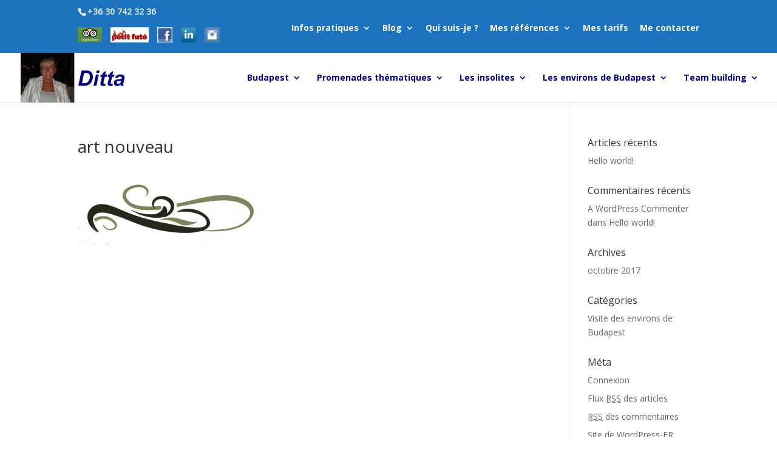

--- FILE ---
content_type: text/html; charset=UTF-8
request_url: https://guide-francophone-budapest.com/tokaj/art-nouveau-2/
body_size: 67117
content:
<!DOCTYPE html>
<html lang="fr-FR">
<head>
	<meta charset="UTF-8" />
<meta http-equiv="X-UA-Compatible" content="IE=edge">
	<link rel="pingback" href="https://guide-francophone-budapest.com/xmlrpc.php" />

	<script type="text/javascript">
		document.documentElement.className = 'js';
	</script>

	<script>var et_site_url='https://guide-francophone-budapest.com';var et_post_id='6363';function et_core_page_resource_fallback(a,b){"undefined"===typeof b&&(b=a.sheet.cssRules&&0===a.sheet.cssRules.length);b&&(a.onerror=null,a.onload=null,a.href?a.href=et_site_url+"/?et_core_page_resource="+a.id+et_post_id:a.src&&(a.src=et_site_url+"/?et_core_page_resource="+a.id+et_post_id))}
</script><title>art nouveau | guide francophone budapest</title>

<!-- All in One SEO Pack 2.4.4 by Michael Torbert of Semper Fi Web Design[686,733] -->
<link rel="canonical" href="https://guide-francophone-budapest.com/tokaj/art-nouveau-2/" />
			<script type="text/javascript" >
				window.ga=window.ga||function(){(ga.q=ga.q||[]).push(arguments)};ga.l=+new Date;
				ga('create', 'UA-112038441-1', { 'cookieDomain': 'guide-francophone-budapest.com' } );
				// Plugins
				
				ga('send', 'pageview');
			</script>
			<script async src="https://www.google-analytics.com/analytics.js"></script>
			<!-- /all in one seo pack -->
<link rel='dns-prefetch' href='//fonts.googleapis.com' />
<link rel='dns-prefetch' href='//s.w.org' />
<link rel="alternate" type="application/rss+xml" title="guide francophone budapest &raquo; Flux" href="https://guide-francophone-budapest.com/feed/" />
<link rel="alternate" type="application/rss+xml" title="guide francophone budapest &raquo; Flux des commentaires" href="https://guide-francophone-budapest.com/comments/feed/" />
<link rel="alternate" type="application/rss+xml" title="guide francophone budapest &raquo; art nouveau Flux des commentaires" href="https://guide-francophone-budapest.com/tokaj/art-nouveau-2/feed/" />
		<script type="text/javascript">
			window._wpemojiSettings = {"baseUrl":"https:\/\/s.w.org\/images\/core\/emoji\/11\/72x72\/","ext":".png","svgUrl":"https:\/\/s.w.org\/images\/core\/emoji\/11\/svg\/","svgExt":".svg","source":{"concatemoji":"https:\/\/guide-francophone-budapest.com\/wp-includes\/js\/wp-emoji-release.min.js?ver=4.9.26"}};
			!function(e,a,t){var n,r,o,i=a.createElement("canvas"),p=i.getContext&&i.getContext("2d");function s(e,t){var a=String.fromCharCode;p.clearRect(0,0,i.width,i.height),p.fillText(a.apply(this,e),0,0);e=i.toDataURL();return p.clearRect(0,0,i.width,i.height),p.fillText(a.apply(this,t),0,0),e===i.toDataURL()}function c(e){var t=a.createElement("script");t.src=e,t.defer=t.type="text/javascript",a.getElementsByTagName("head")[0].appendChild(t)}for(o=Array("flag","emoji"),t.supports={everything:!0,everythingExceptFlag:!0},r=0;r<o.length;r++)t.supports[o[r]]=function(e){if(!p||!p.fillText)return!1;switch(p.textBaseline="top",p.font="600 32px Arial",e){case"flag":return s([55356,56826,55356,56819],[55356,56826,8203,55356,56819])?!1:!s([55356,57332,56128,56423,56128,56418,56128,56421,56128,56430,56128,56423,56128,56447],[55356,57332,8203,56128,56423,8203,56128,56418,8203,56128,56421,8203,56128,56430,8203,56128,56423,8203,56128,56447]);case"emoji":return!s([55358,56760,9792,65039],[55358,56760,8203,9792,65039])}return!1}(o[r]),t.supports.everything=t.supports.everything&&t.supports[o[r]],"flag"!==o[r]&&(t.supports.everythingExceptFlag=t.supports.everythingExceptFlag&&t.supports[o[r]]);t.supports.everythingExceptFlag=t.supports.everythingExceptFlag&&!t.supports.flag,t.DOMReady=!1,t.readyCallback=function(){t.DOMReady=!0},t.supports.everything||(n=function(){t.readyCallback()},a.addEventListener?(a.addEventListener("DOMContentLoaded",n,!1),e.addEventListener("load",n,!1)):(e.attachEvent("onload",n),a.attachEvent("onreadystatechange",function(){"complete"===a.readyState&&t.readyCallback()})),(n=t.source||{}).concatemoji?c(n.concatemoji):n.wpemoji&&n.twemoji&&(c(n.twemoji),c(n.wpemoji)))}(window,document,window._wpemojiSettings);
		</script>
		<meta content="Divi Child v.1.0.0.1516633414" name="generator"/><style type="text/css">
img.wp-smiley,
img.emoji {
	display: inline !important;
	border: none !important;
	box-shadow: none !important;
	height: 1em !important;
	width: 1em !important;
	margin: 0 .07em !important;
	vertical-align: -0.1em !important;
	background: none !important;
	padding: 0 !important;
}
</style>
<link rel='stylesheet' id='aps-animate-css-css'  href='https://guide-francophone-budapest.com/wp-content/plugins/accesspress-social-icons/css/animate.css?ver=1.6.9' type='text/css' media='all' />
<link rel='stylesheet' id='aps-frontend-css-css'  href='https://guide-francophone-budapest.com/wp-content/plugins/accesspress-social-icons/css/frontend.css?ver=1.6.9' type='text/css' media='all' />
<link rel='stylesheet' id='contact-form-7-css'  href='https://guide-francophone-budapest.com/wp-content/plugins/contact-form-7/includes/css/styles.css?ver=4.9.2' type='text/css' media='all' />
<link rel='stylesheet' id='chld_thm_cfg_parent-css'  href='https://guide-francophone-budapest.com/wp-content/themes/Divi/style.css?ver=4.9.26' type='text/css' media='all' />
<link rel='stylesheet' id='divi-fonts-css'  href='https://fonts.googleapis.com/css?family=Open+Sans:300italic,400italic,600italic,700italic,800italic,400,300,600,700,800&#038;subset=latin,latin-ext' type='text/css' media='all' />
<link rel='stylesheet' id='divi-style-css'  href='https://guide-francophone-budapest.com/wp-content/themes/Divi-child/style.css?ver=1.0.0.1516633414' type='text/css' media='all' />
<link rel='stylesheet' id='dashicons-css'  href='https://guide-francophone-budapest.com/wp-includes/css/dashicons.min.css?ver=4.9.26' type='text/css' media='all' />
<script type='text/javascript' src='https://guide-francophone-budapest.com/wp-includes/js/jquery/jquery.js?ver=1.12.4'></script>
<script type='text/javascript' src='https://guide-francophone-budapest.com/wp-includes/js/jquery/jquery-migrate.min.js?ver=1.4.1'></script>
<script type='text/javascript' src='https://guide-francophone-budapest.com/wp-content/plugins/accesspress-social-icons/js/frontend.js?ver=1.6.9'></script>
<script type='text/javascript' src='https://guide-francophone-budapest.com/wp-content/themes/Divi/core/admin/js/es6-promise.auto.min.js?ver=4.9.26'></script>
<script type='text/javascript'>
/* <![CDATA[ */
var et_core_api_spam_recaptcha = {"site_key":"","page_action":{"action":"art_nouveau_2"}};
/* ]]> */
</script>
<script type='text/javascript' src='https://guide-francophone-budapest.com/wp-content/themes/Divi/core/admin/js/recaptcha.js?ver=4.9.26'></script>
<link rel='https://api.w.org/' href='https://guide-francophone-budapest.com/wp-json/' />
<link rel="EditURI" type="application/rsd+xml" title="RSD" href="https://guide-francophone-budapest.com/xmlrpc.php?rsd" />
<link rel="wlwmanifest" type="application/wlwmanifest+xml" href="https://guide-francophone-budapest.com/wp-includes/wlwmanifest.xml" /> 
<meta name="generator" content="WordPress 4.9.26" />
<link rel='shortlink' href='https://guide-francophone-budapest.com/?p=6363' />
<link rel="alternate" type="application/json+oembed" href="https://guide-francophone-budapest.com/wp-json/oembed/1.0/embed?url=https%3A%2F%2Fguide-francophone-budapest.com%2Ftokaj%2Fart-nouveau-2%2F" />
<link rel="alternate" type="text/xml+oembed" href="https://guide-francophone-budapest.com/wp-json/oembed/1.0/embed?url=https%3A%2F%2Fguide-francophone-budapest.com%2Ftokaj%2Fart-nouveau-2%2F&#038;format=xml" />
<!-- Global site tag (gtag.js) - Google Analytics -->
<script async src="https://www.googletagmanager.com/gtag/js?id=UA-112038441-1"></script>
<script>
  window.dataLayer = window.dataLayer || [];
  function gtag(){dataLayer.push(arguments);}
  gtag('js', new Date());

  gtag('config', 'UA-112038441-1');
</script>

		<script>
			(function(i,s,o,g,r,a,m){i['GoogleAnalyticsObject']=r;i[r]=i[r]||function(){
			(i[r].q=i[r].q||[]).push(arguments)},i[r].l=1*new Date();a=s.createElement(o),
			m=s.getElementsByTagName(o)[0];a.async=1;a.src=g;m.parentNode.insertBefore(a,m)
			})(window,document,'script','https://www.google-analytics.com/analytics.js','ga');
			ga('create', 'UA-112038441-1', 'auto');
			ga('send', 'pageview');
		</script>

		<!-- Global site tag (gtag.js) - Google Analytics -->
<script async src="https://www.googletagmanager.com/gtag/js?id=UA-112038441-1"></script>
<script>
  window.dataLayer = window.dataLayer || [];
  function gtag(){dataLayer.push(arguments);}
  gtag('js', new Date());

  gtag('config', 'UA-112038441-1');
</script>
<meta name="viewport" content="width=device-width, initial-scale=1.0, maximum-scale=1.0, user-scalable=0" /><link rel="icon" href="https://guide-francophone-budapest.com/wp-content/uploads/2017/10/cropped-aBudapest_Logo-32x32.jpg" sizes="32x32" />
<link rel="icon" href="https://guide-francophone-budapest.com/wp-content/uploads/2017/10/cropped-aBudapest_Logo-192x192.jpg" sizes="192x192" />
<link rel="apple-touch-icon-precomposed" href="https://guide-francophone-budapest.com/wp-content/uploads/2017/10/cropped-aBudapest_Logo-180x180.jpg" />
<meta name="msapplication-TileImage" content="https://guide-francophone-budapest.com/wp-content/uploads/2017/10/cropped-aBudapest_Logo-270x270.jpg" />
<link rel="stylesheet" id="et-divi-customizer-global-cached-inline-styles" href="https://guide-francophone-budapest.com/wp-content/et-cache/global/et-divi-customizer-global-17675450756163.min.css" onerror="et_core_page_resource_fallback(this, true)" onload="et_core_page_resource_fallback(this)" /></head>
<body class="attachment attachment-template-default attachmentid-6363 attachment-jpeg et_button_no_icon et_pb_button_helper_class et_fullwidth_nav et_fixed_nav et_show_nav et_secondary_nav_enabled et_secondary_nav_two_panels et_primary_nav_dropdown_animation_expand et_secondary_nav_dropdown_animation_expand et_header_style_left et_pb_footer_columns4 et_cover_background et_pb_gutter osx et_pb_gutters3 et_right_sidebar et_divi_theme et-db et_minified_js et_minified_css">
	<div id="page-container">

					<div id="top-header">
			<div class="container clearfix">

			
				<div id="et-info">
									<span id="et-info-phone">+36 30 742 32 36</span>
				<br>
					<br>
				
				<ul class="et-social-icons">



	<div class="aps-social-icon-wrapper">
                    <div class="aps-group-horizontal">
                                    <div class="aps-each-icon icon-1-1" style='margin:5px;' data-aps-tooltip='TripAdvisor' data-aps-tooltip-enabled="1" data-aps-tooltip-bg="#000" data-aps-tooltip-color="#fff">
                    <a href="https://www.tripadvisor.fr/Attraction_Review-g274887-d3960949-Reviews-Nuxea_Private_Tours-Budapest_Central_Hungary.html" target="_blank" class="aps-icon-link animated aps-tooltip" data-animation-class="">
                                                <img src="https://guide-francophone-budapest.com/wp-content/uploads/2017/12/tripadvisor.jpg" alt="TripAdvisor"/>
                                            </a>
                    <span class="aps-icon-tooltip aps-icon-tooltip-bottom" style="display: none;"></span>
                    <style class="aps-icon-front-style">.icon-1-1 img{height:25px;width:px;opacity:1;-moz-box-shadow:0px 0px 0px 0 ;-webkit-box-shadow:0px 0px 0px 0 ;box-shadow:0px 0px 0px 0 ;padding:px;}.icon-1-1 .aps-icon-tooltip:before{border-color:#000}</style>                </div>
                
                            <div class="aps-each-icon icon-1-2" style='margin:5px;' data-aps-tooltip='Petit Futé' data-aps-tooltip-enabled="1" data-aps-tooltip-bg="#000" data-aps-tooltip-color="#fff">
                    <a href="http://www.petitfute.com/v44683-budapest/c1173-visites-points-d-interet/c1157-visites-guidees/c984-bus-petit-train/643383-ditta-guide-budapest.html" target="_blank" class="aps-icon-link animated aps-tooltip" data-animation-class="">
                                                <img src="https://guide-francophone-budapest.com/wp-content/uploads/2017/12/fute.jpg" alt="Petit Futé"/>
                                            </a>
                    <span class="aps-icon-tooltip aps-icon-tooltip-bottom" style="display: none;"></span>
                    <style class="aps-icon-front-style">.icon-1-2 img{height:25px;width:px;opacity:1;-moz-box-shadow:0px 0px 0px 0 ;-webkit-box-shadow:0px 0px 0px 0 ;box-shadow:0px 0px 0px 0 ;padding:px;}.icon-1-2 .aps-icon-tooltip:before{border-color:#000}</style>                </div>
                
                            <div class="aps-each-icon icon-1-3" style='margin:5px;' data-aps-tooltip='Facebook' data-aps-tooltip-enabled="1" data-aps-tooltip-bg="#000" data-aps-tooltip-color="#fff">
                    <a href="https://www.facebook.com/Guide.prive.francophone.en.Hongrie.avec.Ditta/?ref=bookmarks" target="_blank" class="aps-icon-link animated aps-tooltip" data-animation-class="">
                                                <img src="https://guide-francophone-budapest.com/wp-content/uploads/2017/12/facebook.jpeg" alt="Facebook"/>
                                            </a>
                    <span class="aps-icon-tooltip aps-icon-tooltip-bottom" style="display: none;"></span>
                    <style class="aps-icon-front-style">.icon-1-3 img{height:25px;width:25px;opacity:1;-moz-box-shadow:0px 0px 0px 0 ;-webkit-box-shadow:0px 0px 0px 0 ;box-shadow:0px 0px 0px 0 ;padding:px;}.icon-1-3 .aps-icon-tooltip:before{border-color:#000}</style>                </div>
                
                            <div class="aps-each-icon icon-1-4" style='margin:5px;' data-aps-tooltip='Linkedin' data-aps-tooltip-enabled="1" data-aps-tooltip-bg="#000" data-aps-tooltip-color="#fff">
                    <a href="https://www.linkedin.com/in/ditta-kausay-720166a3/" target="_blank" class="aps-icon-link animated aps-tooltip" data-animation-class="">
                                                <img src="https://guide-francophone-budapest.com/wp-content/plugins/accesspress-social-icons/icon-sets/png/set1/linkedin.png" alt="Linkedin"/>
                                            </a>
                    <span class="aps-icon-tooltip aps-icon-tooltip-bottom" style="display: none;"></span>
                    <style class="aps-icon-front-style">.icon-1-4 img{height:25px;width:25px;opacity:1;-moz-box-shadow:0px 0px 0px 0 ;-webkit-box-shadow:0px 0px 0px 0 ;box-shadow:0px 0px 0px 0 ;padding:px;}.icon-1-4 .aps-icon-tooltip:before{border-color:#000}</style>                </div>
                
                            <div class="aps-each-icon icon-1-5" style='margin:5px;' data-aps-tooltip='Instagram' data-aps-tooltip-enabled="1" data-aps-tooltip-bg="#000" data-aps-tooltip-color="#fff">
                    <a href="https://www.instagram.com/kausay.ditta/" target="_blank" class="aps-icon-link animated aps-tooltip" data-animation-class="">
                                                <img src="https://guide-francophone-budapest.com/wp-content/plugins/accesspress-social-icons/icon-sets/png/set1/instagram.png" alt="Instagram"/>
                                            </a>
                    <span class="aps-icon-tooltip aps-icon-tooltip-bottom" style="display: none;"></span>
                    <style class="aps-icon-front-style">.icon-1-5 img{height:25px;width:25px;opacity:1;-moz-box-shadow:0px 0px 0px 0 ;-webkit-box-shadow:0px 0px 0px 0 ;box-shadow:0px 0px 0px 0 ;padding:px;}.icon-1-5 .aps-icon-tooltip:before{border-color:#000}</style>                </div>
                                </div>
                
            </div>

</ul>				</div> <!-- #et-info -->

			
				<div id="et-secondary-menu">
				<br>
					<br>
					<div class="et_duplicate_social_icons">
								<ul class="et-social-icons">



	<div class="aps-social-icon-wrapper">
                    <div class="aps-group-horizontal">
                                    <div class="aps-each-icon icon-1-1" style='margin:5px;' data-aps-tooltip='TripAdvisor' data-aps-tooltip-enabled="1" data-aps-tooltip-bg="#000" data-aps-tooltip-color="#fff">
                    <a href="https://www.tripadvisor.fr/Attraction_Review-g274887-d3960949-Reviews-Nuxea_Private_Tours-Budapest_Central_Hungary.html" target="_blank" class="aps-icon-link animated aps-tooltip" data-animation-class="">
                                                <img src="https://guide-francophone-budapest.com/wp-content/uploads/2017/12/tripadvisor.jpg" alt="TripAdvisor"/>
                                            </a>
                    <span class="aps-icon-tooltip aps-icon-tooltip-bottom" style="display: none;"></span>
                    <style class="aps-icon-front-style">.icon-1-1 img{height:25px;width:px;opacity:1;-moz-box-shadow:0px 0px 0px 0 ;-webkit-box-shadow:0px 0px 0px 0 ;box-shadow:0px 0px 0px 0 ;padding:px;}.icon-1-1 .aps-icon-tooltip:before{border-color:#000}</style>                </div>
                
                            <div class="aps-each-icon icon-1-2" style='margin:5px;' data-aps-tooltip='Petit Futé' data-aps-tooltip-enabled="1" data-aps-tooltip-bg="#000" data-aps-tooltip-color="#fff">
                    <a href="http://www.petitfute.com/v44683-budapest/c1173-visites-points-d-interet/c1157-visites-guidees/c984-bus-petit-train/643383-ditta-guide-budapest.html" target="_blank" class="aps-icon-link animated aps-tooltip" data-animation-class="">
                                                <img src="https://guide-francophone-budapest.com/wp-content/uploads/2017/12/fute.jpg" alt="Petit Futé"/>
                                            </a>
                    <span class="aps-icon-tooltip aps-icon-tooltip-bottom" style="display: none;"></span>
                    <style class="aps-icon-front-style">.icon-1-2 img{height:25px;width:px;opacity:1;-moz-box-shadow:0px 0px 0px 0 ;-webkit-box-shadow:0px 0px 0px 0 ;box-shadow:0px 0px 0px 0 ;padding:px;}.icon-1-2 .aps-icon-tooltip:before{border-color:#000}</style>                </div>
                
                            <div class="aps-each-icon icon-1-3" style='margin:5px;' data-aps-tooltip='Facebook' data-aps-tooltip-enabled="1" data-aps-tooltip-bg="#000" data-aps-tooltip-color="#fff">
                    <a href="https://www.facebook.com/Guide.prive.francophone.en.Hongrie.avec.Ditta/?ref=bookmarks" target="_blank" class="aps-icon-link animated aps-tooltip" data-animation-class="">
                                                <img src="https://guide-francophone-budapest.com/wp-content/uploads/2017/12/facebook.jpeg" alt="Facebook"/>
                                            </a>
                    <span class="aps-icon-tooltip aps-icon-tooltip-bottom" style="display: none;"></span>
                    <style class="aps-icon-front-style">.icon-1-3 img{height:25px;width:25px;opacity:1;-moz-box-shadow:0px 0px 0px 0 ;-webkit-box-shadow:0px 0px 0px 0 ;box-shadow:0px 0px 0px 0 ;padding:px;}.icon-1-3 .aps-icon-tooltip:before{border-color:#000}</style>                </div>
                
                            <div class="aps-each-icon icon-1-4" style='margin:5px;' data-aps-tooltip='Linkedin' data-aps-tooltip-enabled="1" data-aps-tooltip-bg="#000" data-aps-tooltip-color="#fff">
                    <a href="https://www.linkedin.com/in/ditta-kausay-720166a3/" target="_blank" class="aps-icon-link animated aps-tooltip" data-animation-class="">
                                                <img src="https://guide-francophone-budapest.com/wp-content/plugins/accesspress-social-icons/icon-sets/png/set1/linkedin.png" alt="Linkedin"/>
                                            </a>
                    <span class="aps-icon-tooltip aps-icon-tooltip-bottom" style="display: none;"></span>
                    <style class="aps-icon-front-style">.icon-1-4 img{height:25px;width:25px;opacity:1;-moz-box-shadow:0px 0px 0px 0 ;-webkit-box-shadow:0px 0px 0px 0 ;box-shadow:0px 0px 0px 0 ;padding:px;}.icon-1-4 .aps-icon-tooltip:before{border-color:#000}</style>                </div>
                
                            <div class="aps-each-icon icon-1-5" style='margin:5px;' data-aps-tooltip='Instagram' data-aps-tooltip-enabled="1" data-aps-tooltip-bg="#000" data-aps-tooltip-color="#fff">
                    <a href="https://www.instagram.com/kausay.ditta/" target="_blank" class="aps-icon-link animated aps-tooltip" data-animation-class="">
                                                <img src="https://guide-francophone-budapest.com/wp-content/plugins/accesspress-social-icons/icon-sets/png/set1/instagram.png" alt="Instagram"/>
                                            </a>
                    <span class="aps-icon-tooltip aps-icon-tooltip-bottom" style="display: none;"></span>
                    <style class="aps-icon-front-style">.icon-1-5 img{height:25px;width:25px;opacity:1;-moz-box-shadow:0px 0px 0px 0 ;-webkit-box-shadow:0px 0px 0px 0 ;box-shadow:0px 0px 0px 0 ;padding:px;}.icon-1-5 .aps-icon-tooltip:before{border-color:#000}</style>                </div>
                                </div>
                
            </div>

</ul>
							</div><ul id="et-secondary-nav" class="menu"><li class="menu-item menu-item-type-post_type menu-item-object-page menu-item-has-children menu-item-399"><a href="https://guide-francophone-budapest.com/infos-pratiques/">Infos pratiques</a>
<ul class="sub-menu">
	<li class="menu-item menu-item-type-post_type menu-item-object-page menu-item-397"><a href="https://guide-francophone-budapest.com/avant-de-partir/">Avant de partir</a></li>
	<li class="menu-item menu-item-type-post_type menu-item-object-page menu-item-407"><a href="https://guide-francophone-budapest.com/une-fois-arrive/">Une fois arrivé</a></li>
	<li class="menu-item menu-item-type-post_type menu-item-object-page menu-item-4383"><a href="https://guide-francophone-budapest.com/actualites/">Actualités</a></li>
	<li class="menu-item menu-item-type-post_type menu-item-object-page menu-item-4144"><a href="https://guide-francophone-budapest.com/le-saviez-vous/">Le saviez-vous ?</a></li>
	<li class="menu-item menu-item-type-post_type menu-item-object-page menu-item-3112"><a href="https://guide-francophone-budapest.com/appartement/">Louer un appartement</a></li>
</ul>
</li>
<li class="menu-item menu-item-type-post_type menu-item-object-page menu-item-has-children menu-item-1159"><a href="https://guide-francophone-budapest.com/blog/">Blog</a>
<ul class="sub-menu">
	<li class="menu-item menu-item-type-post_type menu-item-object-page menu-item-2202"><a href="https://guide-francophone-budapest.com/gastronomie-hongroise/">Gastronomie hongroise</a></li>
	<li class="menu-item menu-item-type-post_type menu-item-object-page menu-item-4994"><a href="https://guide-francophone-budapest.com/enfants-a-budapest/">Les enfants à Budapest</a></li>
	<li class="menu-item menu-item-type-post_type menu-item-object-page menu-item-5223"><a href="https://guide-francophone-budapest.com/juif/">Les juifs de Hongrie</a></li>
	<li class="menu-item menu-item-type-post_type menu-item-object-page menu-item-3711"><a href="https://guide-francophone-budapest.com/histoire-et-urbanisation-de-pest/">Histoire et urbanisation de Pest</a></li>
	<li class="menu-item menu-item-type-post_type menu-item-object-page menu-item-2205"><a href="https://guide-francophone-budapest.com/noel-en-hongrie/">Noël en Hongrie</a></li>
	<li class="menu-item menu-item-type-post_type menu-item-object-page menu-item-3434"><a href="https://guide-francophone-budapest.com/les-fetes-de-paques/">Les fêtes de Pâques</a></li>
</ul>
</li>
<li class="menu-item menu-item-type-post_type menu-item-object-page menu-item-405"><a href="https://guide-francophone-budapest.com/qui-suis-je/">Qui suis-je ?</a></li>
<li class="menu-item menu-item-type-post_type menu-item-object-page menu-item-has-children menu-item-403"><a href="https://guide-francophone-budapest.com/mes-references/">Mes références</a>
<ul class="sub-menu">
	<li class="menu-item menu-item-type-post_type menu-item-object-page menu-item-5435"><a href="https://guide-francophone-budapest.com/visites/">Mes visites</a></li>
	<li class="menu-item menu-item-type-post_type menu-item-object-page menu-item-435"><a href="https://guide-francophone-budapest.com/mes-references/personnes-rencontrees/">Mes rencontres</a></li>
	<li class="menu-item menu-item-type-post_type menu-item-object-page menu-item-434"><a href="https://guide-francophone-budapest.com/mes-references/temoignages/">Les témoignages</a></li>
	<li class="menu-item menu-item-type-post_type menu-item-object-page menu-item-400"><a href="https://guide-francophone-budapest.com/jeu-de-piste-team-building-2/">Références &#8211; Team building</a></li>
	<li class="menu-item menu-item-type-post_type menu-item-object-page menu-item-5573"><a href="https://guide-francophone-budapest.com/evenements/">Evénements exceptionnels</a></li>
</ul>
</li>
<li class="menu-item menu-item-type-post_type menu-item-object-page menu-item-404"><a href="https://guide-francophone-budapest.com/mes-tarifs/">Mes tarifs</a></li>
<li class="menu-item menu-item-type-post_type menu-item-object-page menu-item-402"><a href="https://guide-francophone-budapest.com/me-contacter/">Me contacter</a></li>
</ul>				</div> <!-- #et-secondary-menu -->

			</div> <!-- .container -->
		</div> <!-- #top-header -->
		
	
			<header id="main-header" data-height-onload="67">
			<div class="container clearfix et_menu_container">
							<div class="logo_container">
					<span class="logo_helper"></span>
					<a href="https://guide-francophone-budapest.com/">
						<img src="https://guide-francophone-budapest.com/wp-content/uploads/2017/10/ditta-2.jpg" alt="guide francophone budapest" id="logo" data-height-percentage="100" />
					</a>
				</div>
							<div id="et-top-navigation" data-height="67" data-fixed-height="38">
											<nav id="top-menu-nav">
						<ul id="top-menu" class="nav"><li id="menu-item-6419" class="menu-item menu-item-type-post_type menu-item-object-page menu-item-has-children menu-item-6419"><a href="https://guide-francophone-budapest.com/page-daccueil/">Budapest</a>
<ul class="sub-menu">
	<li id="menu-item-836" class="menu-item menu-item-type-post_type menu-item-object-page menu-item-836"><a href="https://guide-francophone-budapest.com/quartier-du-chateau/">Le quartier du Château</a></li>
	<li id="menu-item-808" class="menu-item menu-item-type-post_type menu-item-object-page menu-item-808"><a href="https://guide-francophone-budapest.com/pest-2/">Pest – les secrets de la capitale</a></li>
</ul>
</li>
<li id="menu-item-393" class="menu-item menu-item-type-post_type menu-item-object-page menu-item-has-children menu-item-393"><a href="https://guide-francophone-budapest.com/promenades-thematiques/">Promenades thématiques</a>
<ul class="sub-menu">
	<li id="menu-item-2761" class="menu-item menu-item-type-post_type menu-item-object-page menu-item-2761"><a href="https://guide-francophone-budapest.com/promenade-le-long-de-danube/">Promenade le long de Danube</a></li>
	<li id="menu-item-2800" class="menu-item menu-item-type-post_type menu-item-object-page menu-item-2800"><a href="https://guide-francophone-budapest.com/avenue-andrassy/">Avenue Andrássy</a></li>
	<li id="menu-item-2827" class="menu-item menu-item-type-post_type menu-item-object-page menu-item-2827"><a href="https://guide-francophone-budapest.com/quartier-juif/">Le quartier juif</a></li>
	<li id="menu-item-2861" class="menu-item menu-item-type-post_type menu-item-object-page menu-item-2861"><a href="https://guide-francophone-budapest.com/art-nouveau/">Art nouveau à Budapest</a></li>
	<li id="menu-item-2881" class="menu-item menu-item-type-post_type menu-item-object-page menu-item-2881"><a href="https://guide-francophone-budapest.com/architecture-moderne/">Architecture contemporaine</a></li>
	<li id="menu-item-2919" class="menu-item menu-item-type-post_type menu-item-object-page menu-item-2919"><a href="https://guide-francophone-budapest.com/cafe/">Les plus beaux cafés</a></li>
	<li id="menu-item-5158" class="menu-item menu-item-type-post_type menu-item-object-page menu-item-5158"><a href="https://guide-francophone-budapest.com/voir/">Programmes sur mesure</a></li>
</ul>
</li>
<li id="menu-item-429" class="menu-item menu-item-type-post_type menu-item-object-page menu-item-has-children menu-item-429"><a href="https://guide-francophone-budapest.com/les-insolites/">Les insolites</a>
<ul class="sub-menu">
	<li id="menu-item-4544" class="menu-item menu-item-type-post_type menu-item-object-page menu-item-4544"><a href="https://guide-francophone-budapest.com/hors-des-sentiers-battus/">Hors des sentiers battus</a></li>
	<li id="menu-item-2973" class="menu-item menu-item-type-post_type menu-item-object-page menu-item-2973"><a href="https://guide-francophone-budapest.com/cafes-en-ruine/">Cafés en ruine</a></li>
	<li id="menu-item-2987" class="menu-item menu-item-type-post_type menu-item-object-page menu-item-2987"><a href="https://guide-francophone-budapest.com/promenade-culinaire/">Promenade culinaire</a></li>
	<li id="menu-item-3012" class="menu-item menu-item-type-post_type menu-item-object-page menu-item-3012"><a href="https://guide-francophone-budapest.com/bains-thermaux/">Les bains thermaux</a></li>
	<li id="menu-item-3025" class="menu-item menu-item-type-post_type menu-item-object-page menu-item-3025"><a href="https://guide-francophone-budapest.com/antiquaires/">La rue des objets d’art</a></li>
	<li id="menu-item-3042" class="menu-item menu-item-type-post_type menu-item-object-page menu-item-3042"><a href="https://guide-francophone-budapest.com/ateliers-artiste/">Visites des ateliers d’artiste</a></li>
	<li id="menu-item-3529" class="menu-item menu-item-type-post_type menu-item-object-page menu-item-3529"><a href="https://guide-francophone-budapest.com/divinites-antiques/">Divinités antiques au centre-ville</a></li>
	<li id="menu-item-3063" class="menu-item menu-item-type-post_type menu-item-object-page menu-item-3063"><a href="https://guide-francophone-budapest.com/collines-de-buda/">Les collines de Buda</a></li>
</ul>
</li>
<li id="menu-item-389" class="menu-item menu-item-type-post_type menu-item-object-page menu-item-has-children menu-item-389"><a href="https://guide-francophone-budapest.com/les-environs-de-budapest/">Les environs de Budapest</a>
<ul class="sub-menu">
	<li id="menu-item-395" class="menu-item menu-item-type-post_type menu-item-object-page menu-item-has-children menu-item-395"><a href="https://guide-francophone-budapest.com/szentendre/">Szentendre &#8211; la ville des artistes</a>
	<ul class="sub-menu">
		<li id="menu-item-3305" class="menu-item menu-item-type-post_type menu-item-object-page menu-item-3305"><a href="https://guide-francophone-budapest.com/szentendre/skanzen/">Musée ethnographique</a></li>
		<li id="menu-item-3306" class="menu-item menu-item-type-post_type menu-item-object-page menu-item-3306"><a href="https://guide-francophone-budapest.com/coude-de-danube/">Coude de Danube</a></li>
	</ul>
</li>
	<li id="menu-item-379" class="menu-item menu-item-type-post_type menu-item-object-page menu-item-379"><a href="https://guide-francophone-budapest.com/godollo-le-chateau-de-sissi/">Gödöllő – le château de Sissi</a></li>
	<li id="menu-item-378" class="menu-item menu-item-type-post_type menu-item-object-page menu-item-378"><a href="https://guide-francophone-budapest.com/eger-la-ville-baroque/">Eger – la ville baroque</a></li>
	<li id="menu-item-6803" class="menu-item menu-item-type-post_type menu-item-object-page menu-item-6803"><a href="https://guide-francophone-budapest.com/holloko/">Hollókő &#8211; le village musée</a></li>
	<li id="menu-item-382" class="menu-item menu-item-type-post_type menu-item-object-page menu-item-382"><a href="https://guide-francophone-budapest.com/la-plaine-hongroise/">La Plaine hongroise</a></li>
	<li id="menu-item-3264" class="menu-item menu-item-type-post_type menu-item-object-page menu-item-3264"><a href="https://guide-francophone-budapest.com/tokaj/">La région de Tokaj</a></li>
	<li id="menu-item-3391" class="menu-item menu-item-type-post_type menu-item-object-page menu-item-3391"><a href="https://guide-francophone-budapest.com/balaton/">Le lac Balaton</a></li>
</ul>
</li>
<li id="menu-item-380" class="menu-item menu-item-type-post_type menu-item-object-page menu-item-has-children menu-item-380"><a href="https://guide-francophone-budapest.com/jeu-de-piste-team-building/">Team building</a>
<ul class="sub-menu">
	<li id="menu-item-4872" class="menu-item menu-item-type-post_type menu-item-object-page menu-item-4872"><a href="https://guide-francophone-budapest.com/jeu-de-piste/">Jeu de piste</a></li>
	<li id="menu-item-3459" class="menu-item menu-item-type-post_type menu-item-object-page menu-item-3459"><a href="https://guide-francophone-budapest.com/jeu-de-piste-team-building/cuisinions-ensemble/">Atelier culinaire</a></li>
	<li id="menu-item-4812" class="menu-item menu-item-type-post_type menu-item-object-page menu-item-4812"><a href="https://guide-francophone-budapest.com/metiers-hongrois/">Apprenons les métiers traditionnels hongrois</a></li>
</ul>
</li>
</ul>						</nav>
					
					
					
					
					<div id="et_mobile_nav_menu">
				<div class="mobile_nav closed">
					<span class="select_page">Sélectionner une page</span>
					<span class="mobile_menu_bar mobile_menu_bar_toggle"></span>
				</div>
			</div>				</div> <!-- #et-top-navigation -->
			</div> <!-- .container -->
			<div class="et_search_outer">
				<div class="container et_search_form_container">
					<form role="search" method="get" class="et-search-form" action="https://guide-francophone-budapest.com/">
					<input type="search" class="et-search-field" placeholder="Rechercher &hellip;" value="" name="s" title="Rechercher:" />					</form>
					<span class="et_close_search_field"></span>
				</div>
			</div>
		</header> <!-- #main-header -->
			<div id="et-main-area">
	
<div id="main-content">


	<div class="container">
		<div id="content-area" class="clearfix">
			<div id="left-area">


			
				<article id="post-6363" class="post-6363 attachment type-attachment status-inherit hentry">

				
					<h1 class="entry-title main_title">art nouveau</h1>
				
				
					<div class="entry-content">
					<p class="attachment"><a href='https://guide-francophone-budapest.com/wp-content/uploads/2022/06/art-nouveau.jpg'><img width="300" height="119" src="https://guide-francophone-budapest.com/wp-content/uploads/2022/06/art-nouveau-300x119.jpg" class="attachment-medium size-medium" alt="" /></a></p>
					</div> <!-- .entry-content -->

				
				</article> <!-- .et_pb_post -->

			

			</div> <!-- #left-area -->

				<div id="sidebar">
				<div id="recent-posts-2" class="et_pb_widget widget_recent_entries">		<h4 class="widgettitle">Articles récents</h4>		<ul>
											<li>
					<a href="https://guide-francophone-budapest.com/hello-world/">Hello world!</a>
									</li>
					</ul>
		</div> <!-- end .et_pb_widget --><div id="recent-comments-2" class="et_pb_widget widget_recent_comments"><h4 class="widgettitle">Commentaires récents</h4><ul id="recentcomments"><li class="recentcomments"><span class="comment-author-link"><a href='https://wordpress.org/' rel='external nofollow' class='url'>A WordPress Commenter</a></span> dans <a href="https://guide-francophone-budapest.com/hello-world/#comment-1">Hello world!</a></li></ul></div> <!-- end .et_pb_widget --><div id="archives-2" class="et_pb_widget widget_archive"><h4 class="widgettitle">Archives</h4>		<ul>
			<li><a href='https://guide-francophone-budapest.com/2017/10/'>octobre 2017</a></li>
		</ul>
		</div> <!-- end .et_pb_widget --><div id="categories-2" class="et_pb_widget widget_categories"><h4 class="widgettitle">Catégories</h4>		<ul>
	<li class="cat-item cat-item-1"><a href="https://guide-francophone-budapest.com/category/visite-des-environs-de-budapest/" >Visite des environs de Budapest</a>
</li>
		</ul>
</div> <!-- end .et_pb_widget --><div id="meta-2" class="et_pb_widget widget_meta"><h4 class="widgettitle">Méta</h4>			<ul>
						<li><a href="https://guide-francophone-budapest.com/wp-login.php">Connexion</a></li>
			<li><a href="https://guide-francophone-budapest.com/feed/">Flux <abbr title="Really Simple Syndication">RSS</abbr> des articles</a></li>
			<li><a href="https://guide-francophone-budapest.com/comments/feed/"><abbr title="Really Simple Syndication">RSS</abbr> des commentaires</a></li>
			<li><a href="https://wpfr.net" title="Propulsé par WordPress, plate-forme de publication personnelle sémantique de pointe.">Site de WordPress-FR</a></li>			</ul>
			</div> <!-- end .et_pb_widget --><div id="apsi_widget-2" class="et_pb_widget widget_apsi_widget"><div class="aps-social-icon-wrapper">
                    <div class="aps-group-horizontal">
                                    <div class="aps-each-icon icon-1-1" style='margin:5px;' data-aps-tooltip='TripAdvisor' data-aps-tooltip-enabled="1" data-aps-tooltip-bg="#000" data-aps-tooltip-color="#fff">
                    <a href="https://www.tripadvisor.fr/Attraction_Review-g274887-d3960949-Reviews-Nuxea_Private_Tours-Budapest_Central_Hungary.html" target="_blank" class="aps-icon-link animated aps-tooltip" data-animation-class="">
                                                <img src="https://guide-francophone-budapest.com/wp-content/uploads/2017/12/tripadvisor.jpg" alt="TripAdvisor"/>
                                            </a>
                    <span class="aps-icon-tooltip aps-icon-tooltip-bottom" style="display: none;"></span>
                    <style class="aps-icon-front-style">.icon-1-1 img{height:25px;width:px;opacity:1;-moz-box-shadow:0px 0px 0px 0 ;-webkit-box-shadow:0px 0px 0px 0 ;box-shadow:0px 0px 0px 0 ;padding:px;}.icon-1-1 .aps-icon-tooltip:before{border-color:#000}</style>                </div>
                
                            <div class="aps-each-icon icon-1-2" style='margin:5px;' data-aps-tooltip='Petit Futé' data-aps-tooltip-enabled="1" data-aps-tooltip-bg="#000" data-aps-tooltip-color="#fff">
                    <a href="http://www.petitfute.com/v44683-budapest/c1173-visites-points-d-interet/c1157-visites-guidees/c984-bus-petit-train/643383-ditta-guide-budapest.html" target="_blank" class="aps-icon-link animated aps-tooltip" data-animation-class="">
                                                <img src="https://guide-francophone-budapest.com/wp-content/uploads/2017/12/fute.jpg" alt="Petit Futé"/>
                                            </a>
                    <span class="aps-icon-tooltip aps-icon-tooltip-bottom" style="display: none;"></span>
                    <style class="aps-icon-front-style">.icon-1-2 img{height:25px;width:px;opacity:1;-moz-box-shadow:0px 0px 0px 0 ;-webkit-box-shadow:0px 0px 0px 0 ;box-shadow:0px 0px 0px 0 ;padding:px;}.icon-1-2 .aps-icon-tooltip:before{border-color:#000}</style>                </div>
                
                            <div class="aps-each-icon icon-1-3" style='margin:5px;' data-aps-tooltip='Facebook' data-aps-tooltip-enabled="1" data-aps-tooltip-bg="#000" data-aps-tooltip-color="#fff">
                    <a href="https://www.facebook.com/Guide.prive.francophone.en.Hongrie.avec.Ditta/?ref=bookmarks" target="_blank" class="aps-icon-link animated aps-tooltip" data-animation-class="">
                                                <img src="https://guide-francophone-budapest.com/wp-content/uploads/2017/12/facebook.jpeg" alt="Facebook"/>
                                            </a>
                    <span class="aps-icon-tooltip aps-icon-tooltip-bottom" style="display: none;"></span>
                    <style class="aps-icon-front-style">.icon-1-3 img{height:25px;width:25px;opacity:1;-moz-box-shadow:0px 0px 0px 0 ;-webkit-box-shadow:0px 0px 0px 0 ;box-shadow:0px 0px 0px 0 ;padding:px;}.icon-1-3 .aps-icon-tooltip:before{border-color:#000}</style>                </div>
                
                            <div class="aps-each-icon icon-1-4" style='margin:5px;' data-aps-tooltip='Linkedin' data-aps-tooltip-enabled="1" data-aps-tooltip-bg="#000" data-aps-tooltip-color="#fff">
                    <a href="https://www.linkedin.com/in/ditta-kausay-720166a3/" target="_blank" class="aps-icon-link animated aps-tooltip" data-animation-class="">
                                                <img src="https://guide-francophone-budapest.com/wp-content/plugins/accesspress-social-icons/icon-sets/png/set1/linkedin.png" alt="Linkedin"/>
                                            </a>
                    <span class="aps-icon-tooltip aps-icon-tooltip-bottom" style="display: none;"></span>
                    <style class="aps-icon-front-style">.icon-1-4 img{height:25px;width:25px;opacity:1;-moz-box-shadow:0px 0px 0px 0 ;-webkit-box-shadow:0px 0px 0px 0 ;box-shadow:0px 0px 0px 0 ;padding:px;}.icon-1-4 .aps-icon-tooltip:before{border-color:#000}</style>                </div>
                
                            <div class="aps-each-icon icon-1-5" style='margin:5px;' data-aps-tooltip='Instagram' data-aps-tooltip-enabled="1" data-aps-tooltip-bg="#000" data-aps-tooltip-color="#fff">
                    <a href="https://www.instagram.com/kausay.ditta/" target="_blank" class="aps-icon-link animated aps-tooltip" data-animation-class="">
                                                <img src="https://guide-francophone-budapest.com/wp-content/plugins/accesspress-social-icons/icon-sets/png/set1/instagram.png" alt="Instagram"/>
                                            </a>
                    <span class="aps-icon-tooltip aps-icon-tooltip-bottom" style="display: none;"></span>
                    <style class="aps-icon-front-style">.icon-1-5 img{height:25px;width:25px;opacity:1;-moz-box-shadow:0px 0px 0px 0 ;-webkit-box-shadow:0px 0px 0px 0 ;box-shadow:0px 0px 0px 0 ;padding:px;}.icon-1-5 .aps-icon-tooltip:before{border-color:#000}</style>                </div>
                                </div>
                
            </div></div> <!-- end .et_pb_widget --><div id="trustindex_tripadvisor_widget-3" class="et_pb_widget trustindex-widget"><div class="ti-widget ti-trip" data-no-translation="true" data-layout-id="54" data-set-id="light-background" data-pid="" data-pager-autoplay-timeout="6" data-language="fr" > <div class="ti-widget-container ti-col-1"> <div class="ti-header source-Tripadvisor"> <div class="ti-rating-text"> <strong class="ti-rating"> Avis EXCELLENT </strong> <br /> <span class="nowrap">Basée sur 256 avis</span> </div> <div class="ti-logo-stars-flex"> <div class="ti-logo"> <img class="ti-logo-fb" src="https://cdn.trustindex.io/assets/platform/Tripadvisor/logo.svg" alt="Tripadvisor" /> </div> <span class="ti-stars"><span class="ti-star f"></span><span class="ti-star f"></span><span class="ti-star f"></span><span class="ti-star f"></span><span class="ti-star f"></span></span> </div> </div> <div class="ti-reviews-container"> <div class="ti-reviews-container-wrapper">  <div data-empty="0" class="ti-review-item source-Tripadvisor" > <div class="ti-inner"> <span class="ti-stars"><span class="ti-star f"></span><span class="ti-star f"></span><span class="ti-star f"></span><span class="ti-star f"></span><span class="ti-star f"></span></span> <div class="ti-review-text-container ti-review-content"><!-- R-CONTENT --><strong>visite entre amis à Budapest</strong>
Budapest une ville magnifique que nous a fait découvrir notre guide Dita ( français parfait) ,qui connait très bien la ville et son histoire et qui nous a permis d'accéder à des lieux insolites . Elle nous a aussi très bien conseillé pour les restaurants . A la fin de notre séjour nous étions plus avec une amie qu' une guide<!-- R-CONTENT --></div> <span class="ti-read-more" data-container=".ti-review-content" data-collapse-text="Cacher" data-open-text="Lire la suite" ></span> <div class="ti-review-header"> <div class="ti-profile-img"> <img src="https://media-cdn.tripadvisor.com/media/photo-o/1a/f6/f1/42/default-avatar-2020-20.jpg" alt="elisabeth b" /> </div> <div class="ti-profile-details"> <div class="ti-name"> elisabeth b </div> <div class="ti-date">2024-06-29</div> </div> </div> </div> </div>  <div data-empty="0" class="ti-review-item source-Tripadvisor" > <div class="ti-inner"> <span class="ti-stars"><span class="ti-star f"></span><span class="ti-star f"></span><span class="ti-star f"></span><span class="ti-star f"></span><span class="ti-star f"></span></span> <div class="ti-review-text-container ti-review-content"><!-- R-CONTENT --><strong>Trop belle personne, ont l'adore</strong>
Merci à Ditta pour une expérience immersive dans Budapest. Journée à la carte avec nos souhaits, plus toute son expérience historique, culturel et sociétale de cette magnifique ville. je vous recommande Ditta pour le partage de sa ville. Personne investie, à l'écoute. je compte revenir en décembre 2024 et je ferai une autre visite avec elle pour mieux comprendre son pays et d'autres villes<!-- R-CONTENT --></div> <span class="ti-read-more" data-container=".ti-review-content" data-collapse-text="Cacher" data-open-text="Lire la suite" ></span> <div class="ti-review-header"> <div class="ti-profile-img"> <img src="https://media-cdn.tripadvisor.com/media/photo-o/1a/f6/f1/b8/default-avatar-2020-22.jpg" alt="Karine t" /> </div> <div class="ti-profile-details"> <div class="ti-name"> Karine t </div> <div class="ti-date">2024-06-21</div> </div> </div> </div> </div>  <div data-empty="0" class="ti-review-item source-Tripadvisor" > <div class="ti-inner"> <span class="ti-stars"><span class="ti-star f"></span><span class="ti-star f"></span><span class="ti-star f"></span><span class="ti-star f"></span><span class="ti-star f"></span></span> <div class="ti-review-text-container ti-review-content"><!-- R-CONTENT --><strong>Une guise amoureuse de Budapest!</strong>
Budapest est une ville magnifique, impériale! Mais la visiter avec Ditta Kausay a fait toute la différence! Toujours très intéressante, agile, à pied, dans les transports publics, profitant à fond du temps convenu! Avec elle on a vraiment joint “l’ utile à l’agréable”. On lui sera toujours mille fois reconnaissante!!<!-- R-CONTENT --></div> <span class="ti-read-more" data-container=".ti-review-content" data-collapse-text="Cacher" data-open-text="Lire la suite" ></span> <div class="ti-review-header"> <div class="ti-profile-img"> <img src="https://media-cdn.tripadvisor.com/media/photo-o/1a/f6/f0/48/default-avatar-2020-15.jpg" alt="Susana B" /> </div> <div class="ti-profile-details"> <div class="ti-name"> Susana B </div> <div class="ti-date">2024-06-16</div> </div> </div> </div> </div>  <div data-empty="0" class="ti-review-item source-Tripadvisor" > <div class="ti-inner"> <span class="ti-stars"><span class="ti-star f"></span><span class="ti-star f"></span><span class="ti-star f"></span><span class="ti-star f"></span><span class="ti-star f"></span></span> <div class="ti-review-text-container ti-review-content"><!-- R-CONTENT --><strong>Excellent guide! au top pour découvrir Budapest!</strong>
Ditta a été à notre écoute pour préparer notre visite, plusieurs mails ont été échangés avec à chaque fois une réponse rapide et précise . Nous étions un groupe de 9 amis à effectuer une visite d'une journée . Ditta nous a fait découvrir Budapest d'une manière très agréable avec beaucoup d'anecdotes , malgré le monde et le tournage d'un film nous avons passé une excellente journée ! le restaurant du déjeuner était très bon . Elle nous a aussi donné beaucoup d'informations concernant nos visites des prochains jours. Guide recommandée par tout le groupe! nous aurions du prévoir une deuxième visite, ce sera pour une prochaine fois !<!-- R-CONTENT --></div> <span class="ti-read-more" data-container=".ti-review-content" data-collapse-text="Cacher" data-open-text="Lire la suite" ></span> <div class="ti-review-header"> <div class="ti-profile-img"> <img src="https://media-cdn.tripadvisor.com/media/photo-o/1a/f6/e6/ea/default-avatar-2020-54.jpg" alt="d0ume13" /> </div> <div class="ti-profile-details"> <div class="ti-name"> d0ume13 </div> <div class="ti-date">2024-06-16</div> </div> </div> </div> </div>  <div data-empty="0" class="ti-review-item source-Tripadvisor" > <div class="ti-inner"> <span class="ti-stars"><span class="ti-star f"></span><span class="ti-star f"></span><span class="ti-star f"></span><span class="ti-star f"></span><span class="ti-star f"></span></span> <div class="ti-review-text-container ti-review-content"><!-- R-CONTENT --><strong>Inoubliable séjour</strong>
Magnifique Budapest , Dita en est la clef. De plus elle parle parfaitement le français. D’une grande culture, elle nous a fait découvrir l’histoire de cette ville avec passion.<!-- R-CONTENT --></div> <span class="ti-read-more" data-container=".ti-review-content" data-collapse-text="Cacher" data-open-text="Lire la suite" ></span> <div class="ti-review-header"> <div class="ti-profile-img"> <img src="https://media-cdn.tripadvisor.com/media/photo-o/1a/f6/ea/74/default-avatar-2020-68.jpg" alt="Cruiser276884" /> </div> <div class="ti-profile-details"> <div class="ti-name"> Cruiser276884 </div> <div class="ti-date">2024-06-15</div> </div> </div> </div> </div>  <div data-empty="0" class="ti-review-item source-Tripadvisor" > <div class="ti-inner"> <span class="ti-stars"><span class="ti-star f"></span><span class="ti-star f"></span><span class="ti-star f"></span><span class="ti-star f"></span><span class="ti-star f"></span></span> <div class="ti-review-text-container ti-review-content"><!-- R-CONTENT --><strong>Budapest avec Ditta pour aller à l essentiel</strong>
Très bonne guide Ditta connaît parfaitement Budapest et peut vous donner de très bons conseils. On recommande et en plus elle peut s adapter à vos besoins. Bravo pour la visite en tuk tuk<!-- R-CONTENT --></div> <span class="ti-read-more" data-container=".ti-review-content" data-collapse-text="Cacher" data-open-text="Lire la suite" ></span> <div class="ti-review-header"> <div class="ti-profile-img"> <img src="https://media-cdn.tripadvisor.com/media/photo-o/1a/f6/ec/3d/default-avatar-2020-1.jpg" alt="philippe" /> </div> <div class="ti-profile-details"> <div class="ti-name"> philippe </div> <div class="ti-date">2024-06-14</div> </div> </div> </div> </div>  <div data-empty="0" class="ti-review-item source-Tripadvisor" > <div class="ti-inner"> <span class="ti-stars"><span class="ti-star f"></span><span class="ti-star f"></span><span class="ti-star f"></span><span class="ti-star f"></span><span class="ti-star f"></span></span> <div class="ti-review-text-container ti-review-content"><!-- R-CONTENT --><strong>Découvrez ou re-découvrez Budapest avec Ditta</strong>
Nous n'avions pas mis les pieds à Budapest depuis 20 ans et nous imaginions bien que la ville avait dû changer. Pour la re-découvrir, nous avons fait appel à Ditta qui a été une guide merveilleuse. Grâce à elle nous avons pu, entre autres, retourner sur des lieux que nous avions déjà vus mais qui avaient bien changé, découvrir de nouvelles choses, entrer dans des endroits où nous n'aurions jamais pensé à aller si elle n'avait pas été avec nous, et surtout comprendre encore mieux l'histoire et l'âme de cette superbe capitale. Si vous allez à Budapest, c'est Ditta qu'il vous faut ! Elle saura s'adapter à vos attentes, comme elle l'a fait pour nous après que nous ayons échangé par mail en amont de notre visite. Encore merci Ditta et rendez-vous lors de notre prochaine visite !<!-- R-CONTENT --></div> <span class="ti-read-more" data-container=".ti-review-content" data-collapse-text="Cacher" data-open-text="Lire la suite" ></span> <div class="ti-review-header"> <div class="ti-profile-img"> <img src="https://media-cdn.tripadvisor.com/media/photo-o/1a/f6/e8/5b/default-avatar-2020-61.jpg" alt="yves_trupinhd" /> </div> <div class="ti-profile-details"> <div class="ti-name"> yves_trupinhd </div> <div class="ti-date">2024-05-24</div> </div> </div> </div> </div>  <div data-empty="0" class="ti-review-item source-Tripadvisor" > <div class="ti-inner"> <span class="ti-stars"><span class="ti-star f"></span><span class="ti-star f"></span><span class="ti-star f"></span><span class="ti-star f"></span><span class="ti-star f"></span></span> <div class="ti-review-text-container ti-review-content"><!-- R-CONTENT --><strong>Très bonne guide ,je vous la recommande vous ne serrez pas déçu</strong>
Nous avons passé trois très belle journée de 4 heures par jour, avec vous était un plaisir ,tout simplement formidable ,vous faites votre métier avec plaisir ,et nous vous remercions encore une fois pour les belle visites que vous nous avez fait découvrir ,nous avons appris beaucoup de choses sur BUDAPEST et garderons de vous un bon souvenir. MARIA et PATRICK<!-- R-CONTENT --></div> <span class="ti-read-more" data-container=".ti-review-content" data-collapse-text="Cacher" data-open-text="Lire la suite" ></span> <div class="ti-review-header"> <div class="ti-profile-img"> <img src="https://media-cdn.tripadvisor.com/media/photo-o/1a/f6/e7/7b/default-avatar-2020-56.jpg" alt="Maria W" /> </div> <div class="ti-profile-details"> <div class="ti-name"> Maria W </div> <div class="ti-date">2024-05-22</div> </div> </div> </div> </div>  <div data-empty="0" class="ti-review-item source-Tripadvisor" > <div class="ti-inner"> <span class="ti-stars"><span class="ti-star f"></span><span class="ti-star f"></span><span class="ti-star f"></span><span class="ti-star f"></span><span class="ti-star f"></span></span> <div class="ti-review-text-container ti-review-content"><!-- R-CONTENT --><strong>Budapest une des ville plus belle d’europe</strong>
Ditta est une guide exceptionnelle Très gentille très professionnelle Une vrais historienne On aurait pas vu Budapest de la même façon sans Ditta Merci beaucoup<!-- R-CONTENT --></div> <span class="ti-read-more" data-container=".ti-review-content" data-collapse-text="Cacher" data-open-text="Lire la suite" ></span> <div class="ti-review-header"> <div class="ti-profile-img"> <img src="https://media-cdn.tripadvisor.com/media/photo-o/1a/f6/e8/24/default-avatar-2020-60.jpg" alt="Enzo S" /> </div> <div class="ti-profile-details"> <div class="ti-name"> Enzo S </div> <div class="ti-date">2024-05-22</div> </div> </div> </div> </div>  <div data-empty="0" class="ti-review-item source-Tripadvisor" > <div class="ti-inner"> <span class="ti-stars"><span class="ti-star f"></span><span class="ti-star f"></span><span class="ti-star f"></span><span class="ti-star f"></span><span class="ti-star f"></span></span> <div class="ti-review-text-container ti-review-content"><!-- R-CONTENT --><strong>Visiter une ville avec un.e guide compétent.e et intéressant.e fait toute la différence!</strong>
Des découvertes historiques et culturelles tous les jours pendant 6 jours. J’ai adoré Budapest et ses environs grâce à la présence de Ditta.<!-- R-CONTENT --></div> <span class="ti-read-more" data-container=".ti-review-content" data-collapse-text="Cacher" data-open-text="Lire la suite" ></span> <div class="ti-review-header"> <div class="ti-profile-img"> <img src="https://media-cdn.tripadvisor.com/media/photo-o/1a/f6/e2/4a/default-avatar-2020-42.jpg" alt="Sylvie P" /> </div> <div class="ti-profile-details"> <div class="ti-name"> Sylvie P </div> <div class="ti-date">2024-05-22</div> </div> </div> </div> </div>  </div> </div> <div class="ti-controls"> <div class="ti-next" aria-label="Avis suivante" role="button"></div> <div class="ti-prev" aria-label="Avis précédent" role="button"></div> </div> </div>  </div> </div> <!-- end .et_pb_widget -->	</div> <!-- end #sidebar -->
		</div> <!-- #content-area -->
	</div> <!-- .container -->


</div> <!-- #main-content -->


			<footer id="main-footer">
				
<div class="container">
    <div id="footer-widgets" class="clearfix">
		<div class="footer-widget"><div id="text-6" class="fwidget et_pb_widget widget_text"><h4 class="title">Budapest</h4>			<div class="textwidget"><p><a href="https://guide-francophone-budapest.com/">Budapest</a></p>
<p><a href="https://guide-francophone-budapest.com/quartier-du-chateau/">Le quartier de Château</a></p>
<p><a href="https://guide-francophone-budapest.com/pest-2/">Pest &#8211; les secrets de la capitale</a></p>
</div>
		</div> <!-- end .fwidget --><div id="text-7" class="fwidget et_pb_widget widget_text"><h4 class="title">Promenades thématiques</h4>			<div class="textwidget"><p><a href="https://guide-francophone-budapest.com/promenade-le-long-de-danube/">Promenade le long de Danube</a></p>
<p><a href="https://guide-francophone-budapest.com/avenue-andrassy/">Avenue Andrássy</a></p>
<p><a href="https://guide-francophone-budapest.com/quartier-juif/">Le quartier juif</a></p>
<p><a href="https://guide-francophone-budapest.com/art-nouveau/">Art nouveau</a></p>
<p><a href="https://guide-francophone-budapest.com/architecture-moderne/">Architecture moderne</a></p>
<p><a href="https://guide-francophone-budapest.com/cafe/">Les plus beaux cafés</a></p>
<p><a href="https://guide-francophone-budapest.com/voir/">Programmes sur mesure</a></p>
</div>
		</div> <!-- end .fwidget --></div> <!-- end .footer-widget --><div class="footer-widget"><div id="text-8" class="fwidget et_pb_widget widget_text"><h4 class="title">Les insolites</h4>			<div class="textwidget"><p><a href="https://guide-francophone-budapest.com/cafes-en-ruine/">Cafés en ruine</a></p>
<p><a href="https://guide-francophone-budapest.com/promenade-culinaire/">Promenade culinaire</a></p>
<p><a href="https://guide-francophone-budapest.com/bains-thermaux/">Les bains thermaux</a></p>
<p><a href="https://guide-francophone-budapest.com/hors-des-sentiers-battus/">Hors des sentiers battus</a></p>
<p><a href="https://guide-francophone-budapest.com/antiquaires/">La rue des antiquaires</a></p>
<p><a href="https://guide-francophone-budapest.com/ateliers-artiste/">Visite des ateliers d&rsquo;artiste</a></p>
<p><a href="https://guide-francophone-budapest.com/divinites-antiques/">Divinités antiques au centre-ville</a></p>
<p><a href="https://guide-francophone-budapest.com/collines-de-buda/">Les collines de Buda</a></p>
</div>
		</div> <!-- end .fwidget --><div id="text-9" class="fwidget et_pb_widget widget_text"><h4 class="title">Les environs de Budapest</h4>			<div class="textwidget"><p><a href="https://guide-francophone-budapest.com/szentendre/">Szentendre &#8211; la ville des artistes</a></p>
<ul>
<li><a href="https://guide-francophone-budapest.com/szentendre/skanzen/">Musée ethnographique</a></li>
<li><a href="https://guide-francophone-budapest.com/coude-de-danube/">Le coude de Danube</a></li>
</ul>
<p><a href="https://guide-francophone-budapest.com/godollo-le-chateau-de-sissi/">Gödöllő &#8211; le château de Sissi</a></p>
<p><a href="https://guide-francophone-budapest.com/eger-la-ville-baroque/">Eger &#8211; la ville baroque</a></p>
<p><a href="https://guide-francophone-budapest.com/holloko/">Hollókő &#8211; village musée</a></p>
<p><a href="https://guide-francophone-budapest.com/la-plaine-hongroise/">La grande plaine hongroise</a></p>
<p><a href="https://guide-francophone-budapest.com/tokaj/">La région de Tokaj</a></p>
<p><a href="https://guide-francophone-budapest.com/balaton/">Le lac Balaton</a></p>
<p>&nbsp;</p>
<p>&nbsp;</p>
<p>&nbsp;</p>
</div>
		</div> <!-- end .fwidget --></div> <!-- end .footer-widget --><div class="footer-widget"><div id="text-10" class="fwidget et_pb_widget widget_text"><h4 class="title">Team building</h4>			<div class="textwidget"><p><a href="https://guide-francophone-budapest.com/jeu-de-piste/">Jeu de piste</a></p>
<p><a href="https://guide-francophone-budapest.com/jeu-de-piste-team-building/cuisinions-ensemble/">Atelier culinaire</a></p>
<p><a href="https://guide-francophone-budapest.com/metiers-hongrois/">Apprenons les métiers traditionnels hongrois</a></p>
</div>
		</div> <!-- end .fwidget --><div id="text-11" class="fwidget et_pb_widget widget_text">			<div class="textwidget"><p><a href="https://guide-francophone-budapest.com/infos-pratiques/">Infos pratiques</a></p>
<ul>
<li><a href="https://guide-francophone-budapest.com/avant-de-partir/">Avant de partir</a></li>
<li><a href="https://guide-francophone-budapest.com/une-fois-arrive/">Une fois arrivé</a></li>
<li><a href="https://guide-francophone-budapest.com/actualites/">Actualités</a></li>
<li><a href="https://guide-francophone-budapest.com/le-saviez-vous/">Le saviez-vous ?</a></li>
<li><a href="https://guide-francophone-budapest.com/appartement/">Louer un appartement</a></li>
</ul>
</div>
		</div> <!-- end .fwidget --><div id="text-12" class="fwidget et_pb_widget widget_text"><h4 class="title">Blog</h4>			<div class="textwidget"><p><a href="https://guide-francophone-budapest.com/gastronomie-hongroise/">Gastronomie hongroise</a></p>
<p><a href="https://guide-francophone-budapest.com/enfants-a-budapest/">Les enfants à Budapest</a></p>
<p><a href="https://guide-francophone-budapest.com/juif/">Les juifs de Hongrie</a></p>
<p><a href="https://guide-francophone-budapest.com/histoire-et-urbanisation-de-pest/">Histoire et urbanisation de Pest</a></p>
<p><a href="https://guide-francophone-budapest.com/noel-en-hongrie/">Noël en Hongrie</a></p>
<p><a href="https://guide-francophone-budapest.com/les-fetes-de-paques/">Les fêtes de Pâques</a></p>
</div>
		</div> <!-- end .fwidget --></div> <!-- end .footer-widget --><div class="footer-widget"><div id="text-13" class="fwidget et_pb_widget widget_text">			<div class="textwidget"><p><a href="https://guide-francophone-budapest.com/qui-suis-je/">Qui suis-je ?</a></p>
<p>&nbsp;</p>
<p><a href="https://guide-francophone-budapest.com/mes-references/">Mes références</a></p>
<ul>
<li><a href="https://guide-francophone-budapest.com/visites/">Mes visites</a></li>
<li><a href="https://guide-francophone-budapest.com/mes-references/personnes-rencontrees/">Mes rencontres</a></li>
<li><a href="https://guide-francophone-budapest.com/mes-references/temoignages/">Les témoignages</a></li>
<li><a href="https://guide-francophone-budapest.com/jeu-de-piste-team-building-2/">Références &#8211; Team building</a></li>
<li><a href="https://guide-francophone-budapest.com/evenements/">Événements exceptionnels</a></li>
</ul>
</div>
		</div> <!-- end .fwidget --><div id="text-18" class="fwidget et_pb_widget widget_text">			<div class="textwidget"><p><a href="https://guide-francophone-budapest.com/mes-tarifs/">Mes tarifs</a></p>
<p><a href="https://guide-francophone-budapest.com/me-contacter/">Me contacter</a></p>
</div>
		</div> <!-- end .fwidget --></div> <!-- end .footer-widget -->    </div> <!-- #footer-widgets -->
</div>    <!-- .container -->

		
				<div id="footer-bottom">
					<div class="container clearfix">
				<p id="footer-info">Design de <a href="http://www.elegantthemes.com" title="Premium WordPress Themes">Elegant Themes</a> | Propulsé par <a href="http://www.wordpress.org">WordPress</a></p>					</div>	<!-- .container -->
				</div>
			</footer> <!-- #main-footer -->
		</div> <!-- #et-main-area -->


	</div> <!-- #page-container -->

	<link rel='stylesheet' id='ti-widget-css-tripadvisor-css'  href='https://guide-francophone-budapest.com/wp-content/uploads/trustindex-tripadvisor-widget.css?ver=1720095172' type='text/css' media='all' />
<script type='text/javascript'>
/* <![CDATA[ */
var wpcf7 = {"apiSettings":{"root":"https:\/\/guide-francophone-budapest.com\/wp-json\/contact-form-7\/v1","namespace":"contact-form-7\/v1"},"recaptcha":{"messages":{"empty":"Merci de confirmer que vous n\u2019\u00eates pas un robot."}}};
/* ]]> */
</script>
<script type='text/javascript' src='https://guide-francophone-budapest.com/wp-content/plugins/contact-form-7/includes/js/scripts.js?ver=4.9.2'></script>
<script type='text/javascript' src='https://guide-francophone-budapest.com/wp-includes/js/comment-reply.min.js?ver=4.9.26'></script>
<script type='text/javascript'>
/* <![CDATA[ */
var DIVI = {"item_count":"%d Item","items_count":"%d Items"};
var et_shortcodes_strings = {"previous":"Pr\u00e9c\u00e9dent","next":"Suivant"};
var et_pb_custom = {"ajaxurl":"https:\/\/guide-francophone-budapest.com\/wp-admin\/admin-ajax.php","images_uri":"https:\/\/guide-francophone-budapest.com\/wp-content\/themes\/Divi\/images","builder_images_uri":"https:\/\/guide-francophone-budapest.com\/wp-content\/themes\/Divi\/includes\/builder\/images","et_frontend_nonce":"7d611a7f34","subscription_failed":"Veuillez v\u00e9rifier les champs ci-dessous pour vous assurer que vous avez entr\u00e9 les informations correctes.","et_ab_log_nonce":"03615e5af0","fill_message":"S'il vous pla\u00eet, remplissez les champs suivants:","contact_error_message":"Veuillez corriger les erreurs suivantes :","invalid":"E-mail non valide","captcha":"Captcha","prev":"Pr\u00e9c\u00e9dent","previous":"Pr\u00e9c\u00e9dente","next":"Prochaine","wrong_captcha":"Vous avez entr\u00e9 le mauvais num\u00e9ro dans le captcha.","wrong_checkbox":"Checkbox","ignore_waypoints":"no","is_divi_theme_used":"1","widget_search_selector":".widget_search","ab_tests":[],"is_ab_testing_active":"","page_id":"6363","unique_test_id":"","ab_bounce_rate":"5","is_cache_plugin_active":"no","is_shortcode_tracking":"","tinymce_uri":""}; var et_frontend_scripts = {"builderCssContainerPrefix":"#et-boc","builderCssLayoutPrefix":"#et-boc .et-l"};
var et_pb_box_shadow_elements = [];
var et_pb_motion_elements = {"desktop":[],"tablet":[],"phone":[]};
/* ]]> */
</script>
<script type='text/javascript' src='https://guide-francophone-budapest.com/wp-content/themes/Divi/js/custom.unified.js?ver=4.4.3'></script>
<script type='text/javascript'>
/* <![CDATA[ */
var et_modules_wrapper = {"builderCssContainerPrefix":"#et-boc","builderCssLayoutPrefix":"#et-boc .et-l"};
/* ]]> */
</script>
<script type='text/javascript' src='https://guide-francophone-budapest.com/wp-content/themes/Divi/includes/builder/scripts/cpt-modules-wrapper.js?ver=4.4.3'></script>
<script type='text/javascript' src='https://guide-francophone-budapest.com/wp-content/themes/Divi/core/admin/js/common.js?ver=4.4.3'></script>
<script type='text/javascript' src='https://guide-francophone-budapest.com/wp-includes/js/wp-embed.min.js?ver=4.9.26'></script>
<script type='text/javascript' defer async src='https://cdn.trustindex.io/loader.js?ver=4.9.26'></script>
<script type='text/javascript'>
(function trustindexWidgetInit() {
if (typeof Trustindex === "undefined") {
return setTimeout(trustindexWidgetInit, 100);
}
if (typeof Trustindex.pager_inited !== "undefined") {
return false;
}
setTimeout(() => Trustindex.init_pager(document.querySelectorAll(".ti-widget")), 200);
})();
document.querySelectorAll("pre.ti-widget").forEach(item => item.replaceWith(item.firstChild));
</script>
</body>
</html>
